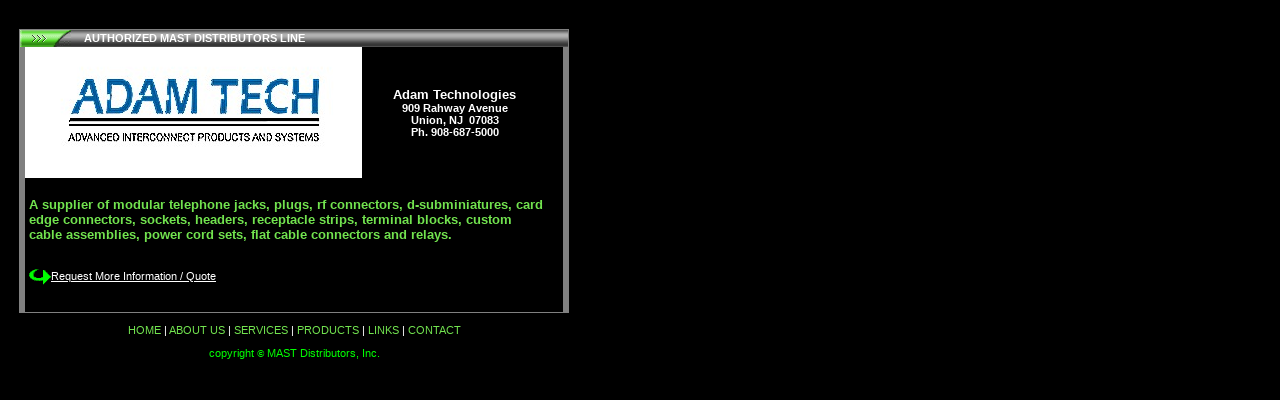

--- FILE ---
content_type: text/html
request_url: http://mastd.com/adamtechnologies.html
body_size: 1965
content:

<html>
<head>

<meta http-equiv="Content-Type" content="text/html; charset=windows-1252">
<meta http-equiv="Content-Language" content="en-us">

<meta NAME="description" CONTENT="Your site description here.">
<meta NAME="keywords" CONTENT="Your site keywords here.">
<meta name="revisit-after" content="4days">
<meta name="robots" content="index,follow">

<title>MASTD Distributors</title>
<SCRIPT LANGUAGE="JavaScript">
<!-- Original:  Eric King (eric_andrew_king@hotmail.com) -->
<!-- Web Site:  http://redrival.com/eak/ -->

<!-- This script and many more are available free online at -->
<!-- The JavaScript Source!! http://javascript.internet.com -->

<!-- Begin
function NewWindow(mypage, myname, w, h, scroll) {
var winl = (screen.width - w) / 2;
var wint = (screen.height - h) / 2;
winprops = 'height='+h+',width='+w+',top='+wint+',left='+winl+',scrollbars='+scroll+',resizable'
win = window.open(mypage, myname, winprops)
if (parseInt(navigator.appVersion) >= 4) { win.window.focus(); }
}
//  End -->
</script>


<script language="JavaScript">
<!--
function MM_reloadPage(init) {  //reloads the window if Nav4 resized
  if (init==true) with (navigator) {if ((appName=="Netscape")&&(parseInt(appVersion)==4)) {
    document.MM_pgW=innerWidth; document.MM_pgH=innerHeight; onresize=MM_reloadPage; }}
  else if (innerWidth!=document.MM_pgW || innerHeight!=document.MM_pgH) location.reload();
}
MM_reloadPage(true);
// -->
</script>

<link rel="stylesheet" href="style1.css" type="text/css" media="screen">

</head>

<body marginwidth="0" marginheight="0" leftmargin="0" topmargin="0">

<table width="474" height="101" border="0" cellpadding="0" cellspacing="0"><tr>
<td valign="top" rowspan="2" width="599" height="101">

<table width="257" height="666" border="0" cellpadding="0" cellspacing="0"><tr>
<td valign="top" width="782" height="24">

<table width="599" border="0" cellpadding="0" cellspacing="0" height="100%"><tr>
<td width="599" height="22" bgcolor="#000000">
&nbsp;</td>
</tr></table>

</td></tr><tr>
<td width="599" height="589" valign="top">

<table width="588" height="570" border="0" cellpadding="0" cellspacing="0"><tr>
<td width="593" height="570" align="center" valign="top">

<table width="554" border="0" cellpadding="2" cellspacing="0"><tr>
<td width="548"><!-- Content Area -->

<!-- Box 1 -->
<table width="100%" border="0" cellpadding="0" cellspacing="0"><tr><td valign="top">
<table border="0" cellpadding="0" cellspacing="0"><tr>
<td><img src="images/box_01.gif" width="52" height="18"></td>
<td background="images/box_bg_tit.gif" width="100%" height="18" class="box_title">
<img src="images/spacer.gif" width="10" height="10">
<!-- Box Title -->  AUTHORIZED MAST DISTRIBUTORS LINE</td>
<td bgcolor="#808080"><img src="images/spacer.gif" width="1" height="18"></td>
</tr></table></td></tr><tr><td valign="top">
    </td></tr><tr><td valign="top">
<table border="0" cellpadding="0" cellspacing="0" width="550"><tr>
<td bgcolor="#808080" width="6"><img src="images/spacer.gif" width="1" height="149"></td>
<td width="533" height="149" valign="top">
<table width="522" height="100%" border="0" cellpadding="4" cellspacing="0"><tr>
<td valign="middle" bgcolor="#FFFFFF" width="257" align="center">
<p align="center"><b><font size="2">
<!-- Box Content --></font></b>
<a target="_blank" href="http://www.adam-tech.com">
<img border="0" src="images/adamtechnewlogo.jpg" width="329" height="123"> </a>
</td>
<td valign="middle" width="245" align="left">
<p align="center"><b><font size="2">Adam Technologies<br>
</font>909 Rahway Avenue<br>
Union, NJ&nbsp; 07083<br>
Ph. 908-687-5000</b></td></tr><tr>
<td valign="top" colspan="2" width="512">
<p><font class="title"><br>
A supplier of modular telephone jacks, plugs, rf connectors, d-subminiatures, 
card edge connectors, sockets, headers, receptacle strips, terminal blocks, 
custom cable assemblies, power cord sets, flat cable connectors and relays.</font><br>
<font class="title"><br>
</font><br>
<img border="0" src="images/arrrow.gif" align="absmiddle" width="22" height="16"><a href="quote.html" target="_top" style="text-decoration: underline; color: #FFFFFF">Request
More Information / Quote</a>
<p>&nbsp;
</td></tr></table></td>
<td bgcolor="#808080" width="5"><img src="images/spacer.gif" width="1" height="149"></td>
</tr><tr>
<td colspan="3" bgcolor="#808080" width="548">
<img src="images/spacer.gif" width="270" height="1"></td></tr></table>
<!-- Box 3 -->
</td></tr></table>

<center><p><!-- Bottom Menu -->
 <a href="index.html">HOME</a> | <a href="aboutus.html"> ABOUT US</a> | <a href="services.html"> SERVICES</a> |
<a href="products.html"> PRODUCTS</a> | <a href="links.html"> LINKS </a> | <a href="contactus.html"> CONTACT
</a>
<!-- Bottom Menu --><p><font color="#00FF00">copyright <font size="1"><i><b><font face="Verdana">©</font></b></i>
</font>MAST Distributors, Inc.</font><br>

<!-- Copyright -->
<br>
</center>
</td>
</tr></table>

</td>
</tr></table>

</td></tr></table>
</td><td bgcolor="#000000" width="15" height="773" valign="top">
&nbsp;</td>
</tr></table>



</body>
</html>

--- FILE ---
content_type: text/css
request_url: http://mastd.com/style1.css
body_size: 603
content:
a:link, a:active, a:visited {
color: #72E34F;
font-size: 11; 
text-decoration: none;
font-family: Arial, Helvetica, sans-serif;}

a:hover {
color: #ffffff;
font-size: 11;
text-decoration: none;
font-family: Arial, Helvetica, sans-serif;}

td {
color: #ffffff;
font-size: 11;
font-weight: normal;
font-family: Arial, Helvetica, sans-serif;}
.formquote { 
	height: 825px;
	} 
.formservice { 
	height: 455px;
	} 
form { 
margin-bottom: 0; 
margin-top: 0; 
width: 140px; 
height: 20px; 
background-color: transparent;
font-size: 11px; 
color: #72E34F; 
font-weight: normal;
font-family: Tahoma, Verdana, Arial, Helvetica;}

.input {
width: 140px; 
height: 20px; 
background-color: transparent;
border-width : 0px;
font-size: 10px; 
color: #72E34F; 
font-weight: normal;
font-family: Tahoma, Verdana, Arial, Helvetica;}

.input_butt {
width: 60px;
height: 20px;
border: 1px;
border-color: #ffffff;
background-color: #72e34f;
font-size: 11px;
color: #000000;
font-weight: normal;
font-family: Tahoma, Verdana, Arial, Helvetica;}

.title{
color: #72E34F;
font-size: 13;
font-weight: bold;
font-family: Arial, Helvetica, sans-serif;}

.sub_title{
color: #72E34F;
font-size: 11;
font-weight: bold;
font-family: Arial, Helvetica, sans-serif;}

.box_title{
color: #ffffff;
font-size: 11;
font-weight: bold;
font-family: Arial, Helvetica, sans-serif;}

BODY {
scrollbar-arrow-color: #72E34F;
scrollbar-track-color: #000000;
scrollbar-face-color: #000000;
scrollbar-shadow-color: #72E34F;
scrollbar-highlight-color: #72E34F;
scrollbar-darkshadow-color: #000000;
scrollbar-3dlight-color: #000000;
background-color: #000000;
font-size: 11;
font-weight: normal;
color: #575757;
font-family: Arial, Helvetica, sans-serif;}
.block { 
	font: bold 11px Arial, Helvetica, sans-serif;
	color: #ffffff;
	background-color: transparent;
	text-align: center;
	}
a:link.block,a:visited.block {
	display:block; 
	width:120px; 
	height:24px; 
	background-image: url(images/prodbtn-passive.gif); 
	font: bold 11px Arial, Helvetica, sans-serif;
	color: #ffffff;
	text-decoration: none;
	padding: 4px 0px;
	text-align: center;
	}a:hover.block {
	background-image: url(images/prodbtn-hover.gif);
	}

